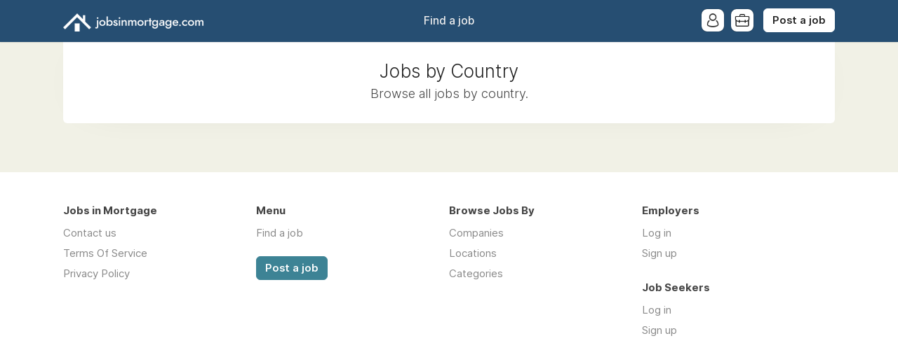

--- FILE ---
content_type: text/html; charset=utf-8
request_url: https://jobsinmortgage.com/places/countries
body_size: 2490
content:
<!DOCTYPE html>
<html lang="en" dir="ltr">
    <head>
        <meta charset="utf-8">
        <title>Jobs by Country - Jobs in Mortgage</title>
        <meta name="description" content="Browse all jobs by country."/>
        <meta name="author" content="Jobs in Mortgage">

        <link rel="preconnect" href="https://cdn.niceboard.co" crossorigin>
        <link rel="dns-prefetch" href="https://cdn.niceboard.co">
        <link rel="preconnect" href="https://cdn2.niceboard.co" crossorigin>
        <link rel="dns-prefetch" href="https://cdn2.niceboard.co">

        <!-- Preload font -->
        <link rel="preload" as="font" href="https://cdn2.niceboard.co/static-app/fonts/Inter/Inter-Light.woff2" type="font/woff2" crossorigin="anonymous">
        <link rel="preload" as="font" href="https://cdn2.niceboard.co/static-app/fonts/Inter/Inter-Regular.woff2" type="font/woff2" crossorigin="anonymous">
        <link rel="preload" as="font" href="https://cdn2.niceboard.co/static-app/fonts/Inter/Inter-Medium.woff2" type="font/woff2" crossorigin="anonymous">
        <link rel="preload" as="font" href="https://cdn2.niceboard.co/static-app/fonts/Inter/Inter-SemiBold.woff2" type="font/woff2" crossorigin="anonymous">
        <link rel="preload" as="font" href="https://cdn2.niceboard.co/static-app/fonts/Inter/Inter-Bold.woff2" type="font/woff2" crossorigin="anonymous">
        <link rel="preload" as="font" href="https://cdn2.niceboard.co/static-app/fonts/Inter/Inter-ExtraBold.woff2" type="font/woff2" crossorigin="anonymous">

        <link rel="canonical" href="https://jobsinmortgage.com/places/countries" />


        <meta property="og:title" content="Jobs in Mortgage | Jobs by Country" />
        <meta property="og:description" content="Browse all jobs by country." />
        <meta property="og:type" content="website" />
        <meta property="og:site_name" content="Jobs in Mortgage" />

        <meta property="og:image" content="https://cdn.niceboard.co/boards/jobsinmortgage/assets/favicon-FAGRd__0f.png" />
        <meta name="twitter:image" content="https://cdn.niceboard.co/boards/jobsinmortgage/assets/favicon-FAGRd__0f.png" />

        <meta name="twitter:card" content="summary" />
        <meta name="twitter:title" content="Jobs in Mortgage | Jobs by Country" />
        <meta name="twitter:description" content="Browse all jobs by country." />

        <link rel="apple-touch-icon" sizes="180x180" href="https://cdn.niceboard.co/boards/jobsinmortgage/assets/favicon-FAGRd__0f.png">
        <link rel="icon" type="image/png" sizes="32x32" href="https://cdn.niceboard.co/boards/jobsinmortgage/assets/favicon-FAGRd__0f-32x32.png">
        <link rel="icon" type="image/png" sizes="16x16" href="https://cdn.niceboard.co/boards/jobsinmortgage/assets/favicon-FAGRd__0f-16x16.png">

        <meta name="viewport" content="minimal-ui, width=device-width, initial-scale=1">
        <meta name="mobile-web-app-capable" content="yes">
        

        <link rel="stylesheet" type="text/css" href="https://cdn2.niceboard.co/static-app/css/inter.css?version=1751545994909" crossorigin="anonymous">
        <link rel="stylesheet" type="text/css" href="https://cdn2.niceboard.co/static-app/css/style.css?version=1765215712491" crossorigin="anonymous">
        <style>
        	/*User style*/
        	body {
        		background: #F1F1E6;
        	}
        
        	header {
        		background: #264E72;
        	}
        
        		header .menu li {
        			color: #eee;
        		}
        
        		header .menu > li a.active {
        			background: rgba(255,255,255,0.95);
        			color: #222;
        		}
        
        		header .menu > li a:not(.active):hover {
        			background: rgba(255,255,255,0.3);
        		}
        
        		header .menu li.post-button .btn,
        		header .menu li.post-button .btn.outline:hover {
        			background-color: #fff;
        			color: #222;
        			border-color: #fff;
        		}
        
        		header .menu li.post-button .btn.outline {
        			color: #fff;
        			background-color: transparent;
        		}
        
        		header .menu > li.user .user-icon:hover {
        			background-color: rgba(255,255,255,0.9);
        		}
        
        		header .menu > li.user .user-icon:hover:after {
        			background: #fff;
        			color: #222;
        		}
        
        		.logo-link {
        			position: absolute;
        		}
        
        		header .menu.left-menu {
        			position: static;
        			text-align: center;
        		}
        
        
        
        
        
        	.btn {
        	  background: #3D8395;
        	  border-color: #3D8395;
        	}
        
        	.btn:hover {
        	  background: #3D8395;
        	  border-color: #3D8395;
        	}
        	.btn.outline {
        	  background: transparent;
        	  color: #3D8395;
        	}
        	.btn.outline:not(.no-hover):hover {
        	  background: #3D8395;
        	  border-color: #3D8395;
        	  color: #fff;
        	}
        
        	.about-section .about-wrap .about-menu .menu-option.active,
        	.about-section .about-wrap .about-menu .menu-option.active:hover {
        		color: #3D8395;
        		border-color: #3D8395;
        	}
        
        	.jobs li:hover > a,
        	.companies.list-view .company:hover,
        	.seekers .seeker:hover {
        	  border-left-color: #3D8395;
        	}
        
        	footer ul li a:hover,
        	footer ul li.powered-by a:hover,
        	.locations .location .location-info .list li a:hover {
        		color: #3D8395;
        	}
        
        	.form-card-options .option.selected, 
        	.form-card-options .option.selected:hover {
        		border-color: #3D8395;
        	}
        
        
        			nav {
        				background: #222;
        			}
        
        		nav .inner ul li {
        			color: #fff;
        		}
        
        			.jobs li.featured, .jobs li.featured:hover,
        			.seekers .seeker.featured, .seekers .seeker.featured:hover {
        				background: #FFF8BF;
        			}
        
        			.subscribe {
        				background: #111;
        			}
        
        		.subscribe {
        			color: #fff;
        		}
        
        		.subscribe:before {
        			background: url(https://cdn2.niceboard.co/static-app/img/icon-bell-fff.png);
        			background-size: 100%;
        		}
        
        		.subscribe .subscribe-frequency input:checked + label {
        			color: #fff;
        			border-color: #fff;
        		}
        
        		.subscribe [type="submit"] {
        			color: #fff !important;
        			border-color: #fff !important;
        		}
        </style>
        


        <script src="https://cdn2.niceboard.co/static-app/js/jquery-3.4.1.min.js"></script>
        <script src="https://cdn2.niceboard.co/static-app/js/vue.min.js"></script>
        <script src="https://cdn2.niceboard.co/static-app/js/axios.min.js?version=1719830166639"></script>
        <script src="https://cdn2.niceboard.co/static-app/js/utils.js?version=1761502615057"></script>







        <script async src="https://www.googletagmanager.com/gtag/js?id=G-M2S3QZBL74"></script>
        <script async src="https://www.googletagmanager.com/gtag/js?id=G-VSK2KXFWL8"></script>
        <script>
        	window.dataLayer = window.dataLayer || [];
        	function gtag(){dataLayer.push(arguments);}
        	gtag('js', new Date());
        
        	gtag('config', 'G-M2S3QZBL74');
        	gtag('config', 'G-VSK2KXFWL8');
        </script>

    </head>
    <body data-page="locations-list" data-account="anonymous" class="regular header-regular banner-regular">

        <header class="light-text regular">
        	<div class="inner">
        		<a href="/" class="logo-link">
        			<p class="logo ">
        				<img src="https://cdn.niceboard.co/boards/mtgejobs/assets/logo-cIArhdg3J.png" title="Jobs in Mortgage" alt="Jobs in Mortgage" style="max-width:200px;"/>
        			</p>
        		</a>
        
        		<ul class="menu left-menu">
        			<li><a href="/" class=" ">Find a job</a></li>
        		</ul>
        
        		<ul class="menu right-menu">
        			<li class="user">
        				<!-- Job seeker -->
        				<span class="user-icon-wrap">
        					<span class="user-icon applicant-icon toggle-applicants-menu" data-onhovertext="Job Seekers"></span>
        
        					<ul class="user-menu applicants-menu">
        						<li class="separator">Job Seekers</li>
        						<li><a href="/seeker/login">Log in</a></li>
        						<li><a href="/seeker/signup">Sign up</a></li>
        					</ul>
        				</span>
        
        				<!-- Employer -->
        				<span class="user-icon-wrap">
        					<span class="user-icon employer-icon toggle-employers-menu" data-onhovertext="Employers"></span>
        
        					<ul class="user-menu employers-menu">
        						<li class="separator">Employers</li>
        						<li><a href="/employer/login">Log in</a></li>
        						<li><a href="/employer/signup">Sign up</a></li>
        					</ul>
        				</span>
        			</li>
        
        			<li class="post-button low-margin">
        				<a href="/post" class="btn medium">Post a job</a>
        			</li>
        
        		</ul>
        
        		<button class="hamburger toggle-menu">Menu</button>
        		<button class="x toggle-menu hide">Close</button>
        	</div>
        </header>        <nav class="">
        	<div class="inner">
        
        		<ul>
        			<span class="mobile-only">
        				<li><a href="/" class="">Find a job</a></li>
        
        				<li class="post-button">
        					<a href="/post" class="btn medium">Post a job</a>
        				</li>
        			</span>
        
        		</ul>
        	</div>
        </nav>        <main class="box cf">
	<div class="banner">
		<div class="inner">
			<h1 class="title dark">Jobs by Country</h1>
			<p class="subtitle">Browse all jobs by country.</p>
		</div>
	</div>

	<div class="board" id="board">
		<div class="section cf">
			<div class="inner">
				<div class="cities">
				</div>
			</div>
		</div>
	</div>
</main>
        <footer>
        	<div class="inner cf">
        		<ul id="footer-info">
        			<li class="footer-title"><h6>Jobs in Mortgage</h6></li>
        
        			<li class="email"><a href="mailto:jobsinmortgage@mailfence.com">Contact us</a></li>
        			<li><a href="/tos">Terms Of Service</a></li>
        			<li><a href="/privacy">Privacy Policy</a></li>
        
        			<div class="share-links">
        			</div>
        
        		</ul>
        
        		<ul id="footer-links">
        			<li class="footer-title"><h6>Menu</h6></li>
        
        			<li><a href="/">Find a job</a></li>
        
        			<li class="separated">
        				<a class="btn medium footer-btn" href="/post">Post a job</a>
        			</li>
        		</ul>
        
        		<ul id="footer-browseby">
        			<li class="footer-title"><h6>Browse Jobs By</h6></li>
        			<li><a href="/companies">Companies</a></li>
        			<li><a href="/places">Locations</a></li>
        			<li><a href="/categories">Categories</a></li>
        		</ul>
        
        		<ul id="footer-employers">
        			<li class="footer-title"><h6>Employers</h6></li>
        			<li><a href="/employer/login">Log in</a></li>
        			<li><a href="/employer/signup">Sign up</a></li>
        		</ul>
        
        		<ul class="separated" id="footer-jobseekers">
        			<li class="footer-title"><h6>Job Seekers</h6></li>
        			<li><a href="/seeker/login">Log in</a></li>
        			<li><a href="/seeker/signup">Sign up</a></li>
        		</ul>
        
        	</div>
        </footer>

        <script>
        window.lazyLoadOptions = {};
        </script>
        <script async src="https://cdn2.niceboard.co/static-app/js/lazyload.min.js?version=1748347760553"></script>    </body>
</html>
